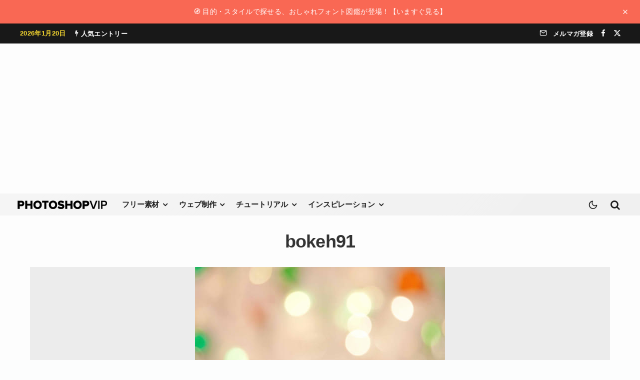

--- FILE ---
content_type: text/html; charset=utf-8
request_url: https://www.google.com/recaptcha/api2/aframe
body_size: 268
content:
<!DOCTYPE HTML><html><head><meta http-equiv="content-type" content="text/html; charset=UTF-8"></head><body><script nonce="P1Xuk7jdnw2LezooVpmBHQ">/** Anti-fraud and anti-abuse applications only. See google.com/recaptcha */ try{var clients={'sodar':'https://pagead2.googlesyndication.com/pagead/sodar?'};window.addEventListener("message",function(a){try{if(a.source===window.parent){var b=JSON.parse(a.data);var c=clients[b['id']];if(c){var d=document.createElement('img');d.src=c+b['params']+'&rc='+(localStorage.getItem("rc::a")?sessionStorage.getItem("rc::b"):"");window.document.body.appendChild(d);sessionStorage.setItem("rc::e",parseInt(sessionStorage.getItem("rc::e")||0)+1);localStorage.setItem("rc::h",'1768848495062');}}}catch(b){}});window.parent.postMessage("_grecaptcha_ready", "*");}catch(b){}</script></body></html>